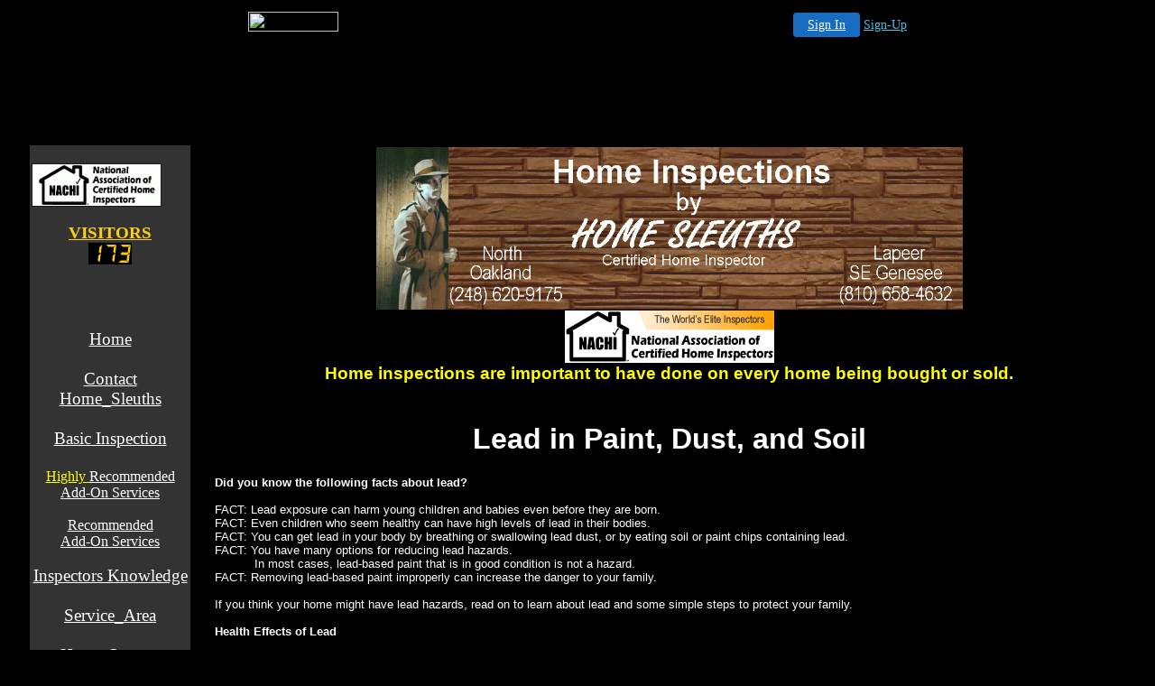

--- FILE ---
content_type: text/html
request_url: http://www.homesleuths.20m.com/Info_Center/Lead.html
body_size: 27682
content:
<!DOCTYPE html PUBLIC "-//W3C//DTD HTML 4.01 Transitional//EN">
<html>
<head>
  <meta http-equiv="content-type" content="text/html; charset=ISO-8859-1">
  <title>Home Sleuths Home Inspections</title>
  <meta name="author" content="Jason Sieg">
  <meta name="description" content="Home Page Home Sleuths Home Inspections">
  <meta name="KeyWords" content="Inspections, Home Sleuths, House Detectives, 
              Certified, NACHI, ITA, Matrix, Real Estate, Agent, Realtor, 
              MI, Michigan, Davison, Clarkston, Rochester, Orion, Lapeer, 
              Genesee, Oakland, Macomb, Inspector, Oxford, Romeo, Ortonville, 
              Waterford, Tuscola, Goodrich, Highland, Holly, Grand Blanc, 
              Brandon, Millington, Vassar, Caro, Deerfield, Imaly City, 
              Almont, Metamora, Romeo, Auburn, Fenton, Mayville, Capac, 
              Port Huron, Clair">
</head>
  <body vlink="#FF6600" alink="#FF6600" link="#FFFFFF" BGCOLOR="#000000">

<!-- '"AWS"' -->
<!-- Auto Banner Insertion Begin -->
<div id=aws_301 align=center>  <table cellpadding="0" cellspacing="0" style="margin:0 auto;">
    <tr>
      <td width="130" class="mwst" style="vertical-align:top; padding:5px 15px 5px 0;">
        <a href="http://20m.com/?refcd=MWS_20040713_Banner_bar">
          <img src="/cgi-bin/image/images/bannertype/100X22.gif" width="100" height="22" border="0" />
        </a>
      </td>
      <td width="130" class="mwst"  style="padding:10px 0 10px 10px;">
        <div align="right">
          <a style="padding:5px 15px; color:#FFF; font-size:14px; display:block-inline; background-color:#166DC2; border: 1px solid #166DC2; border-radius:4px;" href="/cgi-bin/login" target="_blank">Sign In</a>
          <a style="font-size:14px; color:#41c5e4;" href="/cgi-bin/path/signup?refcd=MWS_20040713_Banner_bar">Sign-Up</a>
        </div>
      </td>
    </tr>
    <tr>
      <td colspan=2 class="mwst" align="center" style="width:730px;"><SCRIPT><!--
      var g = document.aws_multi_728; if (! g) { g = new Date(); g = g.getTime()%10000; document.aws_multi_728 = g; }
      document.write('<IFRAME src="http://www.homesleuths.20m.com/cgi-bin/ad/inline?page=Info_Center/Lead.html&pb=1&w=728&h=90&Rtime='+g+'" width="728" height="90" hspace="0" vspace="0" scrolling="no" marginwidth="0" marginheight="0" frameborder="0" allowtransparency="true"></IFRAME>');
      //--></SCRIPT><NOSCRIPT><IFRAME src="http://www.homesleuths.20m.com/cgi-bin/ad/inline?page=Info_Center/Lead.html&pb=1&w=728&h=90&Rtime=7884" width="728" height="90" hspace="0" vspace="0" scrolling="no" marginwidth="0" marginheight="0" frameborder="0" allowtransparency="true"></IFRAME></NOSCRIPT>      </td>
    </tr>
  </table>
  <DIV id="setMyHomeOverlay" align="left" style="position:absolute; top:25%; left:25%; width:358px; border:1px solid #AEAEAE; background-color:white; z-index:200000; display: none;">
    <div style="height:59px; padding-left:22px; background:white url('/cgi-bin/image/images/sethome_top_border.gif') repeat-x;">
    <div style="float:left; width:182px; height:35px; margin-top:12px; font:bold 38px arial,sans-serif; color:#454545"> Welcome! </div>
    <div style="float:right; padding:6px 5px 0px 5px;"><a href="#" onclick="javascript:do_set_homepage('close'); return false;">
    <div style="background:url('/cgi-bin/image/images/sethome_x.gif'); width:21px; height:21px; cursor:pointer;"></div></a></div>
    <div style="float:right; font:bold 12px arial; margin-top:10px;"><a style="text-decoration:none; color:#004182;" href="#" onclick="javascript:do_set_homepage('close'); return false;">Close</a></div></div>
    <div style="height:170px; background:#ffffff;">
    <div style="padding:30px 20px 0px 20px; font:normal 14px arial; height:80px;"> Would you like to make this site your homepage? It's fast and easy... </div>
    <div style="padding:10px 0 0 41px;">
    <div style="float:left;cursor:pointer; background:white url('/cgi-bin/image/images/sethome_btn_l.gif'); width:4px; height:26px;" onclick="javascript:do_set_homepage('do');"> </div>
    <div style="float:left;cursor:pointer; background:white url('/cgi-bin/image/images/sethome_btn_m.gif') repeat-x; width:265px; height:26px; text-align:center; font:bold 13px Arial; color:#FFFFFF; line-height:25px;" onclick="javascript:do_set_homepage('do');"> Yes, Please make this my home page! </div>
    <div style="float:left;cursor:pointer; background:white url('/cgi-bin/image/images/sethome_btn_r.gif'); width:4px; height:26px;" onclick="javascript:do_set_homepage('do');"> </div></div>
    <div style="padding-left:148px; padding-top:7px; clear:both; font:normal 12px arial;"><a href="#" style="text-decoration:none; color:#004182;" onclick="javascript:do_set_homepage('close'); return false;">No Thanks</a></div></div>
    <div style="height:36px; background: white url('/cgi-bin/image/images/sethome_bot_border.gif') repeat-x;">
    <div style="float:left;margin:12px 0px 0px 20px; line-height:10px;"><input type="checkbox" style="width:11px; height:11px;" onclick="javascript:do_set_homepage('dont');"></div>
    <div style="float:left;font:normal 12px arial;padding:10px 0 0 2px;"> &nbsp; Don't show this to me again.</div>
    <div style="float:right; padding:6px 5px 0px 5px;"><a href="#" onclick="javascript:do_set_homepage('close'); return false;">
    <div style="background:url('/cgi-bin/image/images/sethome_x.gif'); width:21px; height:21px; cursor:pointer;"></div></a></div>
    <div style="float:right;font:bold 12px arial; margin-top:10px;"><a style="text-decoration:none; color:#004182;" href="#" onclick="javascript:do_set_homepage('close'); return false;">Close</a></div></div></div>
    <span ID="mws_oHomePageOverlay" style="behavior:url(#default#homepage); display:none;"></span>
    <script src=/fs_img/js/overlay.js></script><script defer="defer" src=/fs_img/js/set_homepage.js></script></div><!-- Auto Banner Insertion Complete THANK YOU -->



<table cellpadding="2" cellspacing="25" border="0" 
                                        style="text-align: left; width: 100%;">



      <td style="vertical-align: top; width: 15%;" BGCOLOR="#333333";>
      <br>

      <a href="http://www.nachi.org"><img src="/Images/nachi-banner 02.gif">
      <br><br>

      <div style="text-align: center;">
      <big>
      <span style="font-weight: bold;"><font color="#FDD017">
       VISITORS
      </font></span></big></style>
      <br>
      <a href="http://www.homesleuths.20m.com/cgi-bin/signup" target=_blank><img src=/fs_img/count/7seg/1.gif style='border:0px'  alt=1><img src=/fs_img/count/7seg/7.gif style='border:0px'  alt=7><img src=/fs_img/count/7seg/3.gif style='border:0px'  alt=3></a><br>
      <br><br><br><br>

      <big>
      <a href="/main.html">Home</a><br>
      <br>
      <a href="mailto:jsieg@mi.nachi.org">Contact Home_Sleuths</a><br>
      <br>
      <a href="/Basic.html">Basic Inspection</a><br>
      <br>
      </big>
      <a href="/01_Add_Ons.html"><font color="#FFFF00">Highly </font>
       Recommended Add-On Services</a><br>
      <br>
      <a href="/02_Add_Ons.html">Recommended<br>Add-On Services</a><br>
      <br>
      <big>
      <a href="/Inspector.html">Inspectors Knowledge</a><br>
      <br>
      <a href="/Service_Area.html">Service_Area</a><br>
      <br>
      <a href="/Info_Center.html">Home Owners Information</a><br>
      <br>
      <a href="/Inspector_Links/main.html">Links to other NACHI Inspectors</a><br>
      <br>

      </big>
      <a href="http://www.nachi.org/verify.php?nachiid=NACHI05091399"
       target="_blank">
       <img src="http://www.nachi.org/images/logos-banners/seal-tb.gif?nachiid=NACHI05091399"
       width="98" height="102" alt=
       "Certified by the National Association of Certified Home Inspectors
       - Click here to verify." border="0" /></a>

      <a href="http://www.nachi.org"><img src="/Images/internachi-logo 01.gif">

   </td>


   <td style="vertical-align: top;">

    <div style="text-align: center;">
    <img src="/Images/logo.gif" style="width: 650px; height: 180px;"><br>
    
    <img src="/Images/nachi-banner 01.gif"> <br>

    <span style="font-weight: bold;"><font face="arial"><font color="#FFFF00">
    <big>
     Home inspections are important to have done on every home being bought or 
     sold.<br>
    <br>
    </big></font></font></span>

<font face="arial"><font color="#FFFFFF">

<h1>Lead in Paint, Dust, and Soil</h1>

</div>

<div><strong><font face="Arial" size="2">Did you know the following facts about lead?</font></strong></div>
<div><font face="Arial" size="2">&nbsp;</font></div>
<div><font face="Arial" size="2">FACT: Lead exposure can harm young children and babies even before they are born. 
</font></div>
<div><font face="Arial" size="2">FACT: Even children who seem healthy can have high levels of lead in their bodies. 

</font></div>
<div><font face="Arial" size="2">FACT: You can get lead in your body by breathing or swallowing lead dust, or 
by eating soil or paint chips containing lead. </font></div>
<div><font face="Arial" size="2">FACT: You have many options for
reducing lead hazards. <br> &nbsp; &nbsp; &nbsp; &nbsp; &nbsp; &nbsp;In most cases, lead-based paint that is in good
condition is not a hazard. </font></div>
<div><font face="Arial" size="2">FACT: Removing lead-based paint improperly can increase the danger to your family. 
</font></div>
<div><font face="Arial" size="2">&nbsp;</font></div>
<div><font face="Arial" size="2">If you think your home might have lead hazards, read on to learn about lead and 
some simple steps to protect your family. </font></div>
<div><font face="Arial" size="2">
<br /></font></div>
<div><strong><font face="Arial" size="2">Health Effects of Lead</font></strong></div>
<div>
<ul> 
<li><font face="Arial" size="2">Childhood lead poisoning remains a major environmental health problem in the 
U.S.</font></li> 

<li><font face="Arial" size="2">Even children who appear healthy can have dangerous levels of lead in their bodies.</font></li> 
<li><font face="Arial" size="2">People can get lead in their body if they:</font></li> 
<ul> 
<li><font face="Arial" size="2">Put their hands or other objects covered with lead dust in their mouths.</font></li> 
<li><font face="Arial" size="2">Eat paint chips or soil that contains lead.</font></li> 
<li><font face="Arial" size="2">Breathe in lead dust (especially during renovations that disturb painted surfaces). 
</font></li> </ul></ul></div>
<div>
<ul> 
<li><font face="Arial" size="2">Lead is even more dangerous to children than adults because:</font></li> 
<ul> 

<li><font face="Arial" size="2">Babies and young children often put their hands and other objects in their mouths. 
These objects can have lead dust on them.</font></li> 
<li><font face="Arial" size="2">Children's growing bodies absorb more lead.</font><font face="Arial" size="2"> 
<br /> </font></li> 
<li><font face="Arial" size="2">Children's brains and nervous systems are more sensitive to the damaging effects 
of lead. </font></li> </ul></ul></div>
<div>
<ul> 
<li><font face="Arial" size="2">If not detected early, children with high levels of lead in their bodies can 
suffer from:</font></li> 
<ul> 
<li><font face="Arial" size="2">Damage to the brain and nervous system</font></li> 
<li><font face="Arial" size="2">Behavior and learning problems (such as hyperactivity)</font></li> 

<li><font face="Arial" size="2">Slowed growth</font></li> 
<li><font face="Arial" size="2">Hearing problems</font></li> 
<li><font face="Arial" size="2">Headaches </font></li> </ul></ul></div>
<div>
<ul> 
<li><font face="Arial" size="2">Lead is also harmful to adults. Adults can suffer from:</font></li> 
<ul> 
<li><font face="Arial" size="2">Difficulties during pregnancy</font></li> 
<li><font face="Arial" size="2">Other reproductive problems (in both men and women)</font></li> 
<li><font face="Arial" size="2">High blood pressure</font></li> 

<li><font face="Arial" size="2">Digestive problems</font></li> 
<li><font face="Arial" size="2">Nerve disorders</font></li> 
<li><font face="Arial" size="2">Memory and concentration problems</font></li> 
<li><font face="Arial" size="2">Muscle and joint pain Where Lead is Found</font></li> </ul></ul></div>
<div><font face="Arial" size="2">*In general, the older your home, the more likely it has lead-based paint.&nbsp;
<br /> </font></div>
<div>&nbsp;</div>
<div><font face="Arial" size="2"><strong>Paint</strong> </font></div>

<div><font face="Arial" size="2">&nbsp;</font></div>
<div><font face="Arial" size="2">Many homes built before 1978 have
lead-based paint. The federal government banned lead-based paint from
housing in 1978. Some states stopped its use even earlier. Lead can be
found: </font></div>
<div>
<ul> 
<li><font face="Arial" size="2">In homes in the city, country, or suburbs.</font></li> 
<li><font face="Arial" size="2">In apartments, single-family homes, and both private and public housing.</font></li> 
<li><font face="Arial" size="2">Inside and outside of the house.</font></li> 
<li><font face="Arial" size="2">In soil around a home. (Soil can pick up lead from exterior paint, or other sources 
such as past use of leaded gas in cars.)</font></li> 
<li><font face="Arial" size="2">Household dust. (Dust can pick up lead from deteriorating lead-based paint or 
from soil tracked into a home.)</font></li> 
<li><font face="Arial" size="2">Drinking water. Your home might have
plumbing with lead or lead solder. Call your local health department or
water supplier to find out about testing your water. You cannot see,
smell, or taste lead, and boiling your water will not get rid of lead.
If you think your plumbing might have lead in it:</font></li> 

<ul> 
<li><font face="Arial" size="2">Use only cold water for drinking and cooking.</font></li> 
<li><font face="Arial" size="2">Run water for 15 to 30 seconds before drinking it, especially if you have not 
used your water for a few hours. </font></li> </ul></ul></div>
<div>
<ul> 
<li><font face="Arial" size="2">The job. If you work with lead, you
could bring it home on your hands or clothes. Shower and change clothes
before coming home. Launder your work clothes separately from the rest
of your family's clothes.</font></li> 
<li><font face="Arial" size="2">Old painted toys and furniture.</font></li> 
<li><font face="Arial" size="2">Food and liquids stored in lead crystal or lead-glazed pottery or porcelain.</font></li> 
<li><font face="Arial" size="2">Lead smelters or other industries that release lead into the air.</font></li> 
<li><font face="Arial" size="2">Hobbies that use lead, such as making pottery or stained glass, or refinishing 
furniture.</font></li> 

<li><font face="Arial" size="2">Folk remedies that contain lead, such
as "greta" and "azarcon" used to treat an upset stomach. Where Lead is
Likely to be a Hazard</font></li> 
<li><font face="Arial" size="2">Lead from paint chips, which you can see, and lead dust, which you can't always 
see, can be serious hazards.</font></li> 
<li><font face="Arial" size="2">Peeling, chipping, chalking, or cracking lead-based paint is a hazard and needs 
immediate attention.</font></li> 
<li><font face="Arial" size="2">Lead-based paint may also be a hazard
when found on surfaces that children can chew or that get a lot of
wear-and-tear. These areas include:</font></li> 
<ul> 
<li><font face="Arial" size="2">Windows and window sills.</font></li> 
<li><font face="Arial" size="2">Doors and door frames.</font></li> 
<li><font face="Arial" size="2">Stairs, railings, and banisters.</font></li> 
<li><font face="Arial" size="2">Porches and fences. </font></li> </ul></ul></div>

<div><font face="Arial" size="2">Note: Lead-based paint that is in good condition is usually not a hazard. </font></div>
<div>
<ul> 
<li><font face="Arial" size="2">Lead dust can form when lead-based
paint is dry scraped, dry sanded, or heated. Dust also forms when
painted surfaces bump or rub together. Lead chips and dust can get on
surfaces and objects that people touch. Settled lead dust can re-enter
the air when people vacuum, sweep, or walk through it.</font></li> 
<li><font face="Arial" size="2">Lead in soil can be a hazard when
children play in bare soil or when people bring soil into the house on
their shoes. Checking Your Family and Home for Lead</font></li> 
<li><font face="Arial" size="2">Get your children and home tested if you think your home has high levels of lead.</font></li> 
<li><font face="Arial" size="2">Just knowing that a home has lead-based paint may not tell you if there is a 
hazard. </font></li></ul></div>
<div><font face="Arial" size="2">To reduce your child’s exposure to
lead, get your child checked, have your home tested (especially if your
home has paint in poor condition and was built before 1978), and fix
any hazards you may have.</font></div>
<div><font face="Arial" size="2">&nbsp;</font></div>
<div><font face="Arial" size="2"><strong>Your Family</strong> </font></div>

<div>
<ul> 
<li><font face="Arial" size="2">Children’s blood lead levels tend to increase rapidly from 6 to 12 months of 
age, and tend to peak at 18 to 24 months of age.</font></li> 
<li><font face="Arial" size="2">Consult your doctor for advice on
testing your children. A simple blood test can detect high levels of
lead. Blood tests are important for:</font></li> 
<ul> 
<li><font face="Arial" size="2">Children at ages 1 and 2.</font></li> 
<li><font face="Arial" size="2">Children and other family members who have been exposed to high levels of lead.</font></li> 
<li><font face="Arial" size="2">Children who should be tested under your state or local health screening plan. 
</font></li> </ul></ul></div>
<div><font face="Arial" size="2">Your doctor can explain what the test results mean and if more testing will be 
needed. </font></div>
<div><strong><font face="Arial" size="2">&nbsp;</font></strong></div>

<div><strong><font face="Arial" size="2">Your Home</font></strong></div>
<div><strong><font face="Arial" size="2">&nbsp;</font></strong></div>
<div><font face="Arial" size="2">You can get your home checked in one of two ways, or both:</font></div>
<div>
<ul> 
<li><font face="Arial" size="2">A paint inspection tells you the lead
content of every different type of painted surface in your home. It
won't tell you whether the paint is a hazard or how you should deal
with it.</font></li> 
<li><font face="Arial" size="2">A risk assessment tells you if there
are any sources of serious lead exposure (such as peeling paint and
lead dust). It also tells you what actions to take to address these
hazards. </font></li></ul></div>
<div><font face="Arial" size="2">Have qualified professionals do the
work. There are standards in place for certifying lead-based paint
professionals to ensure the work is done safely, reliably, and
effectively. Contact the National Lead Information Center (NLIC) for a
list of contacts in your area. Trained professionals use a range of
methods when checking your home, including:</font><font face="Arial" size="2"></font></div>
<div>
<ul> 
<li><font face="Arial" size="2">Visual inspection of paint condition and location.</font></li> 

<li><font face="Arial" size="2">A portable x-ray fluorescence (XRF) machine.</font></li> 
<li><font face="Arial" size="2">Lab tests of paint samples.</font></li> 
<li><font face="Arial" size="2">Surface dust tests. </font></li></ul></div>
<div><font face="Arial" size="2">Note: Home test kits for lead are
available, but studies suggest that they are not always accurate.
Consumers should not rely on these tests before doing renovations or to
assure safety.</font></div>
<div><font face="Arial" size="2">&nbsp;</font></div>
<div><strong><font face="Arial" size="2">What You Can do to Protect Your Family</font></strong></div>
<div><strong><font face="Arial" size="2">&nbsp;</font></strong></div>
<div><font face="Arial" size="2">If you suspect that your house has lead hazards, you can take some immediate 
steps to reduce your family's risk: </font></div>
<div>
<ul> 
<li><font face="Arial" size="2">If you rent, notify your landlord of peeling or chipping paint.</font></li> 

<li><font face="Arial" size="2">Clean up paint chips immediately.</font></li> 
<li><font face="Arial" size="2">Clean floors, window frames, window
sills, and other surfaces weekly. Use a mop, sponge, or paper towel
with warm water and a general all-purpose cleaner or a cleaner made
specifically for lead. 
<br /> </font></li></ul><font face="Arial" size="2">REMEMBER: NEVER MIX AMMONIA AND BLEACH PRODUCTS TOGETHER SINCE THEY CAN FORM 
A DANGEROUS GAS. </font></div>
<div>
<ul> 
<li><font face="Arial" size="2">Thoroughly rinse sponges and mop heads after cleaning dirty or dusty areas.</font></li> 
<li><font face="Arial" size="2">Wash children's hands often, especially before they eat and before nap time and 
bed time.</font></li> 
<li><font face="Arial" size="2">Keep play areas clean. Wash bottles, pacifiers, toys, and stuffed animals regularly.</font></li> 
<li><font face="Arial" size="2">Keep children from chewing window sills or other painted surfaces.</font></li> 
<li><font face="Arial" size="2">Clean or remove shoes before entering your home to avoid tracking in lead from 
soil.</font></li> 

<li><font face="Arial" size="2">Make sure children eat nutritious,
low-fat meals high in iron and calcium, such as spinach and dairy
products. Children with good diets absorb less lead. </font></li></ul></div>
<div><font face="Arial" size="2">In addition to day-to-day cleaning and
good nutrition you can temporarily reduce lead hazards by taking
actions such as repairing damaged painted surfaces and planting grass
to cover soil with high lead levels. These actions (called "interim
controls") are not permanent solutions and will need ongoing attention.
To permanently remove lead hazards, you must hire a certified lead
"abatement" contractor. Abatement (or permanent hazard elimination)
methods include removing, sealing, or enclosing lead-based paint with
special materials. Just painting over the hazard with regular paint is
not enough. Always hire a person with special training for correcting
lead problems--someone who knows how to do this work safely and has the
proper equipment to clean up thoroughly. Certified contractors will
employ qualified workers and follow strict safety rules set by their
state or the federal government. Contact the National Lead Information
Center(NLIC) for help with locating certified contractors in your area
and to see if financial assistance is available. </font></div>
<div><font face="Arial" size="2">&nbsp;</font></div>
<div><strong><font face="Arial" size="2">Are You Planning to Buy or Rent a Home Built Before 1978?</font></strong></div>
<div><font face="Arial" size="2">&nbsp;</font></div>
<div><font face="Arial" size="2">Many houses and apartments built
before 1978 have paint that contains lead (called lead-based paint).
Lead from paint, chips, and dust can pose serious health hazards if not
taken care of properly. Federal law requires that individuals receive
certain information before renting or buying a pre-1978 housing: </font></div>
<div>
<ul> 
<li><font face="Arial" size="2">Residential Lead-Based Paint Disclosure Program</font></li> 
<ul> 
<li><font face="Arial" size="2">LANDLORDS have to disclose known
information on lead-based paint and lead-based paint hazards before
leases take effect. Leases must include a disclosure form about
lead-based paint.</font></li> 

<li><font face="Arial" size="2">SELLERS have to disclose known
information on lead-based paint and lead-based paint hazards before
selling a house. Sales contracts must include a disclosure form about
lead-based paint. Buyers have up to 10 days to check for lead hazards. </font></li> </ul></ul></div>
<div><font face="Arial" size="2">*If not conducted properly, certain types of renovations can release lead from 
paint and dust into the air.</font></div>
<div><font face="Arial" size="2">&nbsp;</font></div>
<div><font face="Arial" size="2">Many houses and apartments built
before 1978 have paint that contains lead (called lead-based paint).
Lead from paint, chips, and dust can pose serious health hazards if not
taken care of properly. Federal law requires that contractors provide
lead information to residents before renovating a pre-1978 housing: </font></div>
<div>
<ul> 
<li><font face="Arial" size="2">Pre-Renovation Education Program (PRE)</font></li> 
<ul> 
<li><font face="Arial" size="2">RENOVATORS have to give you a pamphlet titled “Protect Your Family from Lead 
in Your Home”, before starting work.</font></li> </ul> 
<li><font face="Arial" size="2">Take precautions before your
contractor or you begin remodeling or renovations that disturb painted
surfaces (such as scraping off paint or tearing out walls):</font></li> 

<ul> 
<li><font face="Arial" size="2">Have the area tested for lead-based paint.</font></li> 
<li><font face="Arial" size="2">Do not use a belt-sander, propane
torch, heat gun, dry scraper, or dry sandpaper to remove lead-based
paint. These actions create large amounts of lead dust and fumes.</font></li> 
<li><font face="Arial" size="2">Lead dust can remain in your home long after the work is done.</font></li> 
<li><font face="Arial" size="2">Temporarily move your family
(especially children and pregnant women) out of the apartment or house
until the work is done and the area is properly cleaned. If you can't
move your family, at least completely seal off the work area.</font></li> 
<li><font face="Arial" size="2">If you have already completed
renovations or remodeling that could have released lead-based paint or
dust, get your young children tested and follow the steps outlined to
protect your family. </font></li> </ul></ul></div>
<div><font face="Arial" size="2"> </font></div>
<div align="center"><a href="http://nachi.org/documents/leadsafetybk.pdf" target="_blank"><font face="Arial" size="4">CLICK HERE to download EPA's "lead safety booklet"(pdf).</font></a></div>
<div><font face="Arial" size="2">

<br /></font></div>

    </font></font>
    </div>
    </p>
    </td>
   </tr>
 </tbody>
</table>

<br>
</div>
</div>

<!-- Start of StatCounter Code -->
<script type="text/javascript" language="javascript">
var sc_project=2027229; 
var sc_invisible=1; 
var sc_partition=18; 
var sc_security="5baf497b"; 
</script>

<script type="text/javascript" language="javascript" src="http://www.statcounter.com/counter/counter.js"></script><noscript><a href="http://www.statcounter.com/" target="_blank"><img  src="http://c19.statcounter.com/counter.php?sc_project=2027229&amp;amp;java=0&amp;amp;security=5baf497b&amp;amp;invisible=1" alt="javascript hit counter" border="0"></a> </noscript>
<!-- End of StatCounter Code -->

</body>
</html>


<!-- PrintTracker Insertion Begin -->
<script src="/fs_img/js/pt.js" type="text/javascript"></script>
<!-- PrintTracker Insertion Complete -->


<!-- Google Analytics Insertion Begin -->
<script type="text/javascript">
<!--
        var _gaq = _gaq || [];
        _gaq.push(['_setAccount', "UA-4601892-10"]);
        _gaq.push(['_setDomainName', 'none']);
        _gaq.push(['_setAllowLinker', true]);
        _gaq.push(['_trackPageview']);
        
        (function() {
           var ga = document.createElement('script'); ga.type = 'text/javascript'; ga.async = true;
           ga.src = ('https:' == document.location.protocol ? 'https://ssl' : 'http://www') + '.google-analytics.com/ga.js';
           var s = document.getElementsByTagName('script')[0]; s.parentNode.insertBefore(ga, s);
        })();

-->
</script>
<!-- Google Analytics Insertion Complete -->

